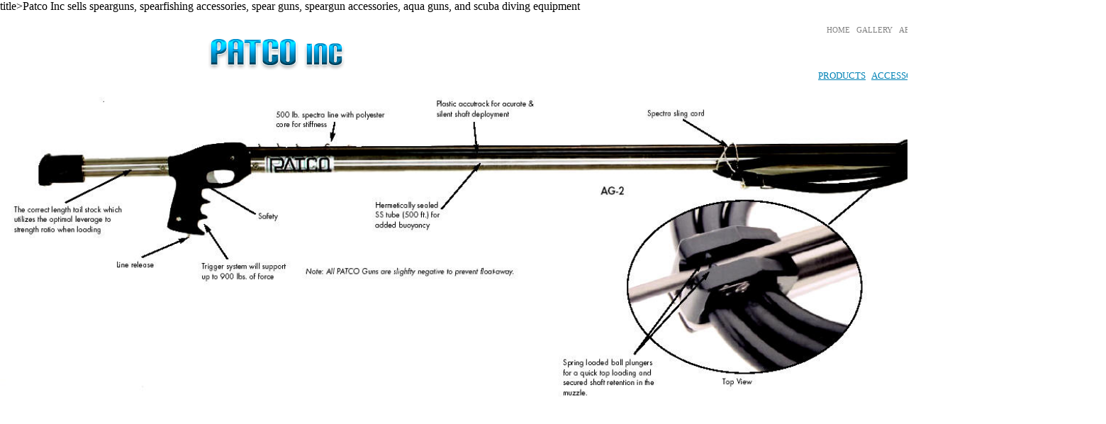

--- FILE ---
content_type: text/html
request_url: https://patcoinc.com/aquaguns/ag-2%20detail.html
body_size: 2983
content:

<html>

<head>
<meta name="description" content="Patco Inc sells spearguns, spearfishing accessories, spear guns, speargun accessories, aqua guns, and scuba diving equipment.">
<meta name="keywords" content="Patco,spearguns, spearfishing accessories, spear guns, speargun accessories, aqua guns, aquaguns, and scuba diving equipment">
<LINK REL="stylesheet" TYPE="text/css" HREF="../stylesheet.css">

</head>

<body topmargin="0" leftmargin="0" marginheight=0 marginwidth=0 stylesrc="../index.html" bgcolor="#FFFFFF" text="#000000" link="#0082B5" vlink="#0082B5" alink="#0082B5" >
title>Patco Inc sells spearguns, spearfishing accessories, spear guns, speargun accessories, aqua guns, and scuba diving equipment
<div align="center">
  <center>
  <table border="0" cellpadding="0" cellspacing="0" width="95%" height="297">
    <tr>
      <td width="100%" colspan="2" valign="top" align="left" height="16"></td>
    </tr>
    <tr>
      <td width="100%" colspan="2" valign="top" align="left" height="86">
      <!--webbot
        bot="Include" U-Include="../header.html" TAG="BODY" startspan -->

<div align="center">
  <center>
  <table border="0" cellpadding="0" cellspacing="0" width="100%">
    <tr>
      <td width="100%" colspan="2" valign="middle" align="right"><a href="../index.html" class=menu2>HOME</a>&nbsp;&nbsp;
        <a href="../gallery.html" class="menu2">GALLERY</a>&nbsp;&nbsp; <a href="../aboutus.html" class="menu2">ABOUT</a>&nbsp;&nbsp;
        <a href="../presidentsletter.html" CLASS="MENU2">PRESIDENT'S LETTER</a>&nbsp;&nbsp;
        <a href="../contactus.html" class="menu2">CONTACT</a>&nbsp;&nbsp; <a href="../faq.html" class="menu2">FAQ</a>&nbsp;&nbsp; 
		<a class="menu2" href="/othersites.asp">LINKS</a></td>
    </tr>
    <tr>
      <td width="50%" valign="middle" align="center"><a href="../index.html">
      <img border="0" src="../images/logo.gif" width="196" height="49"></a></td>
      <td width="50%"></td>
    </tr>
    <tr>
      <td width="100%" colspan="2" valign="middle" align="right"><a href="../products.html" class="menu">PRODUCTS</a>&nbsp;&nbsp;
        <a href="../accessories/accessories.html" class="menu">ACCESSORIES</a>&nbsp;&nbsp;
        <a href="../testimonials.html" class="menu">TESTIMONIALS</a>&nbsp;&nbsp; <a href="../dealers.html" class="menu">DEALERS</a>&nbsp;&nbsp; 
	  <a class="menu" href="/PriceList.pdf" target="_blank">PRICE LIST</a></td>
    </tr>
    <tr>
      <td width="100%" colspan="2" valign="middle" align="right"><img border="0" src="../images/invgif100x60.gif" width="12" height="5"></td>
    </tr>
  </table>
  </center>
</div>

<!--webbot
        bot="Include" endspan i-checksum="14297" -->

      </td>
    </tr>
    <tr>
      <td width="84%" valign="top" align="center" height="195">
      <img border="0" src="AG-2%20detail.jpg" width="1557" height="451"></td>
      <td width="16%" valign="top" align="left" height="195">
        &nbsp;<p>&nbsp;</p>
        <p>&nbsp;</p>
        <p>&nbsp;</td>
    </tr>
  </table>
</div>
</body>

</html>

--- FILE ---
content_type: text/css
request_url: https://patcoinc.com/stylesheet.css
body_size: 581
content:
p            { font-family: verdana; font-size: 10pt }table        { font-family: verdana; font-size: 10pt }h1           { font-family: verdana; font-size: 10pt; font-weight: bold }h2           { font-family: verdana; font-size: 10pt; font-style: italic; font-weight: bold }textarea     { font-family: verdana }td           { font-family: verdana; font-size: 10pt }tbody        { font-family: verdana; font-size: 10pt }<style type="text/css"><!--a.menu {  text-decoration: underline; color: #000000; font-size: 8pt}a:hover.menu { text-decoration: underline; color: #0082b5; font-size: 8pt}a.menu2 {  text-decoration: none; color: #808080; font-size: 8pt}a:hover.menu2 { text-decoration: none; color: #0082b5; font-size: 8pt}--></style>